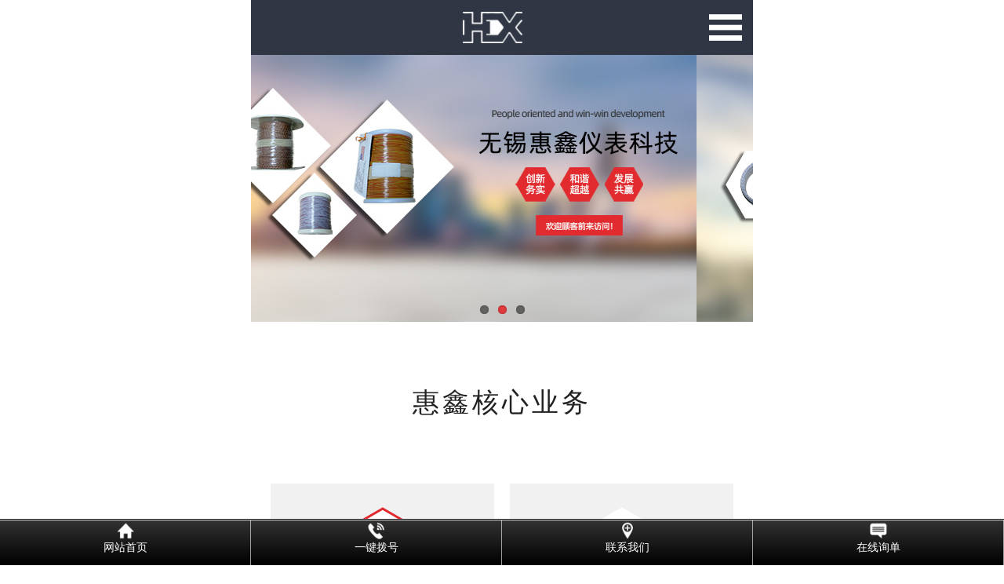

--- FILE ---
content_type: text/html
request_url: http://www.wxhxyb.com/productshow.asp?id=451
body_size: 8582
content:

<!DOCTYPE html PUBLIC "-//W3C//DTD XHTML 1.0 Transitional//EN" "http://www.w3.org/TR/xhtml1/DTD/xhtml1-transitional.dtd">
<html xmlns="http://www.w3.org/1999/xhtml">
<head>

<title>小型K型热电偶-无锡惠鑫仪表科技有限公司</title>
<meta content="无锡惠鑫仪表科技有限公司是生产、销售热工仪表的专业化企业，主要产品包括热电偶,防爆热电阻,热电阻,铂铑热电偶.防爆热电偶线" name="description">
<meta content="热电偶,热电阻,铂铑热电偶,防爆热电偶线,防爆热电阻" name="keywords">
<meta name="author" content="无锡惠鑫仪表科技有限公司">
<meta name="copyright" content="无锡惠鑫仪表科技有限公司">

<meta http-equiv="Content-Type" content="text/html; charset=gb2312">
<meta http-equiv="Content-Language" content="gb2312" />
<link rel="shortcut icon" type="image/x-icon" href="favicon.ico" media="screen" />
<link rel="stylesheet" href="Inc/css.css" type="text/css">
	
<script language="javascript"> document.oncontextmenu=function(){return false} </script> 
</head>

<body>
 
<div class="header">
<div class="container">
<div class="logo fl"><a href="http://www.wxhxyb.com/"><img src="Images/Logo.png"  alt="热电偶,热电阻,铂铑热电偶,防爆热电偶线" title="热电偶,热电阻,铂铑热电偶,防爆热电偶线"/></a></div>
<div class="phone fr"><font class="f16">全国咨询热线</font><br/><font class="f22" color="#e22b2f"><strong>0510-82359275</strong></font></div>
<div class="c"></div>
</div>
</div>



<div class="nav_bg">
<div class="nav">
    <ul class="nav_list">
      <li class="drop-menu-effect"><a href="http://www.wxhxyb.com/" class="selected2"><span>网站首页</span></a></li>
      <li class="drop-menu-effect"><a href="news.asp"><span>新闻资讯</span></a>
<!--        <ul class="submenu">
           
				  <li><a href="news.asp?classid=1" title="新闻资讯">新闻资讯</a></li>
				
        </ul>-->
      </li>
      <li class="drop-menu-effect"><a href="about.asp"><span>关于我们</span></a>
<!--        <ul class="submenu">
        
         
					  <li><a href="about.asp?id=1" title="公司简介">公司简介</a></li>
			  
          
        </ul>-->
      </li>
      <li class="drop-menu-effect"><a href="products.asp"><span>产品中心</span></a>
        <ul class="submenu">
        
				  <li><a href="products.asp?classid=53" title="">热电偶</a></li>
        
				  <li><a href="products.asp?classid=48" title="">omega测温线</a></li>
        
				  <li><a href="products.asp?classid=49" title="">omega热电偶插头</a></li>
        
				  <li><a href="products.asp?classid=50" title="">补偿导线</a></li>
        
				  <li><a href="products.asp?classid=51" title="">测温线</a></li>
        
				  <li><a href="products.asp?classid=52" title="">仿进口测温线</a></li>
        
				  <li><a href="products.asp?classid=54" title="">热电偶插头</a></li>
        
				  <li><a href="products.asp?classid=55" title="">热电阻</a></li>
        
		</ul>
      
      </li>
      <li class="drop-menu-effect"><a href="/products.asp?classid=53"><span>热电偶</span></a></li>
      <li class="drop-menu-effect"><a href="services.asp"><span>质量保证</span></a></li>
      <li class="drop-menu-effect"><a href="news1.asp"><span>国家标准</span></a>
<!--        <ul class="submenu">
           
        </ul>-->
      </li>
      <li class="drop-menu-effect"><a href="news3.asp"><span>技术数据</span></a>
<!--        <ul class="submenu">
           
				  <li><a href="news.asp?classid=1" title="新闻资讯">新闻资讯</a></li>
				
        </ul>-->
      </li>
      <li class="drop-menu-effect"><a href="contact.asp"><span>联系我们</span></a> </li>
    </ul>
  </div>
  <div class="c"></div>
</div>
<!-- 懒人导航代码begin -->

<script src="js/jquery.min.js"></script>
<script>
function dropMenu(obj){
		$(obj).each(function(){
			var theSpan = $(this);
			var theMenu = theSpan.find(".submenu");
			var tarHeight = theMenu.height();
			theMenu.css({height:0,opacity:0});
			
			var t1;
			
			function expand() {
				clearTimeout(t1);
				theSpan.find('a').addClass("selected");
				theMenu.stop().show().animate({height:tarHeight,opacity:1},200);
			}
			
			function collapse() {
				clearTimeout(t1);
				t1 = setTimeout(function(){
					theSpan.find('a').removeClass("selected");
					theMenu.stop().animate({height:0,opacity:0},200,function(){
						$(this).css({display:"none"});
					});
				}, 250);
			}
			
			theSpan.hover(expand, collapse);
			theMenu.hover(expand, collapse);
		});
	}

$(document).ready(function(){
	
	dropMenu(".drop-menu-effect");

});
</script>
<div class="banner">
	<ul></ul>
	<ol></ol>
	<i class="left"></i><i class="right"></i>
</div>

<script src="js/jquery.main.js" type="text/javascript"></script>
<script type="text/javascript">
	$(function(){ //椤甸潰鍔犺浇瀹屾瘯鎵嶆墽琛�

		//=========璁剧疆鍙傛暟==========
		//鍥剧墖缁熶竴楂樺害锛�
		var images_height = '600px';
		//鍥剧墖璺緞/閾炬帴(鏁扮粍褰㈠紡):
		var images_url = [
			'images/banner1.jpg',
			'images/banner2.jpg',
			'images/banner3.jpg'
		];
		var images_count = images_url.length;
		//console.log(images_count);

		//鍒涘缓鑺傜偣
		//鍥剧墖鍒楄〃鑺傜偣
		for(var j=0;j<images_count+1;j++){
			$('.banner ul').append('<li></li>')
		}
		//杞挱鍦嗙偣鎸夐挳鑺傜偣
		for(var j=0;j<images_count;j++){
			if(j==0){
				$('.banner ol').append('<li class="current"></li>')
			}else{
				$('.banner ol').append('<li></li>')
			}
		}

		//杞藉叆鍥剧墖
		$('.banner ul li').css('background-image','url('+images_url[0]+')');
		$.each(images_url,function(key,value){
			$('.banner ul li').eq(key).css('background-image','url('+value+')');
		});

		$('.banner').css('height',images_height);

		$('.banner ul').css('width',(images_count+1)*100+'%');

		$('.banner ol').css('width',images_count*20+'px');
		$('.banner ol').css('margin-left',-images_count*20*0.5-10+'px');

		//=========================

		var num = 0;
		//鑾峰彇绐楀彛瀹藉害
		var window_width = $(window).width();
		$(window).resize(function(){
			window_width = $(window).width();
			$('.banner ul li').css({width:window_width});
			clearInterval(timer);
			nextPlay();
			timer = setInterval(nextPlay,3500);
		});
		//console.log(window_width);
		$('.banner ul li').width(window_width);
		//杞挱鍦嗙偣
		$('.banner ol li').mouseover(function(){//鐢╤over鐨勮瘽浼氭湁涓や釜浜嬩欢(榧犳爣杩涘叆鍜岀寮€)
			$(this).addClass('current').siblings().removeClass('current');
			//绗竴寮犲浘锛� 0 * window_width
			//绗簩寮犲浘锛� 1 * window_width
			//绗笁寮犲浘锛� 2 * window_width
			//鑾峰彇褰撳墠缂栧彿
			var i = $(this).index();
			//console.log(i);
			$('.banner ul').stop().animate({left:-i*window_width},500);
			num = i;
		});
		//鑷姩鎾斁
		var timer = null;
		function prevPlay(){
			num--;
			if(num<0){
				//鎮勬倓鎶婂浘鐗囪烦鍒版渶鍚庝竴寮犲浘(澶嶅埗椤�,涓庣涓€寮犲浘鐩稿悓),鐒跺悗鍋氬嚭鍥剧墖鎾斁鍔ㄧ敾锛宭eft鍙傛暟鏄畾浣嶈€屼笉鏄Щ鍔ㄧ殑闀垮害
				$('.banner ul').css({left:-window_width*images_count}).stop().animate({left:-window_width*(images_count-1)},500);
				num=images_count-1;
			}else{
				//console.log(num);
				$('.banner ul').stop().animate({left:-num*window_width},500);
			}
			if(num==images_count-1){
				$('.banner ol li').eq(images_count-1).addClass('current').siblings().removeClass('current');
			}else{
				$('.banner ol li').eq(num).addClass('current').siblings().removeClass('current');

			}
		}
		function nextPlay(){
			num++;
			if(num>images_count){
				//鎾斁鍒版渶鍚庝竴寮�(澶嶅埗椤�)鍚�,鎮勬倓鍦版妸鍥剧墖璺冲埌绗竴寮�,鍥犱负鍜岀涓€寮犵浉鍚�,鎵€浠ラ毦浠ュ彂瑙�,
				$('.banner ul').css({left:0}).stop().animate({left:-window_width},500);
				//css({left:0})鏄洿鎺ユ倓鎮勬敼鍙樹綅缃紝animate({left:-window_width},500)鏄仛鍑虹Щ鍔ㄥ姩鐢�
				//闅忓悗瑕佹妸鎸囬拡鎸囧悜绗簩寮犲浘鐗�,琛ㄧず宸茬粡鎾斁鑷崇浜屽紶浜嗐€�
				num=1;
			}else{
				//鍦ㄦ渶鍚庨潰鍔犲叆涓€寮犲拰绗竴寮犵浉鍚岀殑鍥剧墖锛屽鏋滄挱鏀惧埌鏈€鍚庝竴寮狅紝缁х画寰€涓嬫挱锛屾倓鎮勫洖鍒扮涓€寮�(鑲夌溂鐪嬩笉瑙�)锛屼粠绗竴寮犳挱鏀惧埌绗簩寮�
				//console.log(num);
				$('.banner ul').stop().animate({left:-num*window_width},500);
			}
			if(num==images_count){
				$('.banner ol li').eq(0).addClass('current').siblings().removeClass('current');
			}else{
				$('.banner ol li').eq(num).addClass('current').siblings().removeClass('current');

			}
		}
		timer = setInterval(nextPlay,3500);
		//榧犳爣缁忚繃banner锛屽仠姝㈠畾鏃跺櫒,绂诲紑鍒欑户缁挱鏀�
		$('.banner').mouseenter(function(){
			clearInterval(timer);
			//宸﹀彸绠ご鏄剧ず(娣″叆)
			$('.banner i').fadeIn();
		}).mouseleave(function(){
			timer = setInterval(nextPlay,3500);
			//宸﹀彸绠ご闅愯棌(娣″嚭)
			$('.banner i').fadeOut();
		});
		//鎾斁涓嬩竴寮�
		$('.banner .right').click(function(){
			nextPlay();
		});
		//杩斿洖涓婁竴寮�
		$('.banner .left').click(function(){
			prevPlay();
		});
	});
</script>
<div class="c"></div>
<div class="content">
  <div class="container"> 
    <!--左侧栏目-->
    <div class="nlist1 fl" id="nlist">
      <h4 class="nt"><a href="products.asp">产品展厅</a></h4>
	
		
<link rel="stylesheet"  href="Inc/index.css">

<dl class="list_dl" style="margin-top: 20px;margin-bottom: 20px;">
	
	<dt class="list_dt" style="margin-bottom: 1px;">
		<span class="_after"></span>
		<p style="padding-left: 18px;">热电偶</p>
		<i class="list_dt_icon"></i>
	</dt>
	<dd class="list_dd">
		<ul>
			
			<li class="list_li"><a href="products.asp?classid=53&sclassid=81" title="表面热电偶">&nbsp;&nbsp;表面热电偶</a></li>
				
			<li class="list_li"><a href="products.asp?classid=53&sclassid=82" title="铂铑热电偶">&nbsp;&nbsp;铂铑热电偶</a></li>
				
			<li class="list_li"><a href="products.asp?classid=53&sclassid=83" title="防爆热电偶">&nbsp;&nbsp;防爆热电偶</a></li>
				
			<li class="list_li"><a href="products.asp?classid=53&sclassid=84" title="仿进口热电偶">&nbsp;&nbsp;仿进口热电偶</a></li>
				
			<li class="list_li"><a href="products.asp?classid=53&sclassid=85" title="铠装热电偶">&nbsp;&nbsp;铠装热电偶</a></li>
				
			<li class="list_li"><a href="products.asp?classid=53&sclassid=86" title="小型热电偶">&nbsp;&nbsp;小型热电偶</a></li>
				
			<li class="list_li"><a href="products.asp?classid=53&sclassid=87" title="装配式热电偶">&nbsp;&nbsp;装配式热电偶</a></li>
				
		</ul>
	</dd>
                
				
	<dt class="list_dt" style="margin-bottom: 1px;">
		<span class="_after"></span>
		<p style="padding-left: 18px;">omega测温线</p>
		<i class="list_dt_icon"></i>
	</dt>
	<dd class="list_dd">
		<ul>
			
			<li class="list_li"><a href="products.asp?classid=48&sclassid=112" title="omega测温线">&nbsp;&nbsp;omega测温线</a></li>
				
		</ul>
	</dd>
                
				
	<dt class="list_dt" style="margin-bottom: 1px;">
		<span class="_after"></span>
		<p style="padding-left: 18px;">omega热电偶插头</p>
		<i class="list_dt_icon"></i>
	</dt>
	<dd class="list_dd">
		<ul>
			
			<li class="list_li"><a href="products.asp?classid=49&sclassid=111" title="omega热电偶插头">&nbsp;&nbsp;omega热电偶插头</a></li>
				
			<li class="list_li"><a href="products.asp?classid=49&sclassid=113" title="仿omega 插头">&nbsp;&nbsp;仿omega 插头</a></li>
				
		</ul>
	</dd>
                
				
	<dt class="list_dt" style="margin-bottom: 1px;">
		<span class="_after"></span>
		<p style="padding-left: 18px;">补偿导线</p>
		<i class="list_dt_icon"></i>
	</dt>
	<dd class="list_dd">
		<ul>
			
			<li class="list_li"><a href="products.asp?classid=50&sclassid=102" title="pvc补偿导线">&nbsp;&nbsp;pvc补偿导线</a></li>
				
			<li class="list_li"><a href="products.asp?classid=50&sclassid=103" title="防美国四氟补偿导线">&nbsp;&nbsp;防美国四氟补偿导线</a></li>
				
			<li class="list_li"><a href="products.asp?classid=50&sclassid=104" title="防日补偿导线">&nbsp;&nbsp;防日补偿导线</a></li>
				
			<li class="list_li"><a href="products.asp?classid=50&sclassid=105" title="高温补偿导线">&nbsp;&nbsp;高温补偿导线</a></li>
				
			<li class="list_li"><a href="products.asp?classid=50&sclassid=106" title="硅橡胶补偿导线">&nbsp;&nbsp;硅橡胶补偿导线</a></li>
				
			<li class="list_li"><a href="products.asp?classid=50&sclassid=107" title="热电偶用补偿导线">&nbsp;&nbsp;热电偶用补偿导线</a></li>
				
			<li class="list_li"><a href="products.asp?classid=50&sclassid=108" title="热电阻用补偿导线">&nbsp;&nbsp;热电阻用补偿导线</a></li>
				
			<li class="list_li"><a href="products.asp?classid=50&sclassid=109" title="四氟多股补偿导线">&nbsp;&nbsp;四氟多股补偿导线</a></li>
				
			<li class="list_li"><a href="products.asp?classid=50&sclassid=110" title="微型高温补偿导线">&nbsp;&nbsp;微型高温补偿导线</a></li>
				
		</ul>
	</dd>
                
				
	<dt class="list_dt" style="margin-bottom: 1px;">
		<span class="_after"></span>
		<p style="padding-left: 18px;">测温线</p>
		<i class="list_dt_icon"></i>
	</dt>
	<dd class="list_dd">
		<ul>
			
			<li class="list_li"><a href="products.asp?classid=51&sclassid=93" title="E型热电偶测温线">&nbsp;&nbsp;E型热电偶测温线</a></li>
				
			<li class="list_li"><a href="products.asp?classid=51&sclassid=94" title="J型测温线电偶">&nbsp;&nbsp;J型测温线电偶</a></li>
				
			<li class="list_li"><a href="products.asp?classid=51&sclassid=95" title="K型热电偶测温线">&nbsp;&nbsp;K型热电偶测温线</a></li>
				
			<li class="list_li"><a href="products.asp?classid=51&sclassid=96" title="N型热电偶测温线">&nbsp;&nbsp;N型热电偶测温线</a></li>
				
			<li class="list_li"><a href="products.asp?classid=51&sclassid=97" title="T型热电测温线偶">&nbsp;&nbsp;T型热电测温线偶</a></li>
				
			<li class="list_li"><a href="products.asp?classid=51&sclassid=98" title="玻纤测温线">&nbsp;&nbsp;玻纤测温线</a></li>
				
			<li class="list_li"><a href="products.asp?classid=51&sclassid=99" title="不锈钢屏蔽测温线">&nbsp;&nbsp;不锈钢屏蔽测温线</a></li>
				
			<li class="list_li"><a href="products.asp?classid=51&sclassid=100" title="耐1200度测温线">&nbsp;&nbsp;耐1200度测温线</a></li>
				
			<li class="list_li"><a href="products.asp?classid=51&sclassid=101" title="微型热电偶测温线">&nbsp;&nbsp;微型热电偶测温线</a></li>
				
		</ul>
	</dd>
                
				
	<dt class="list_dt" style="margin-bottom: 1px;">
		<span class="_after"></span>
		<p style="padding-left: 18px;">仿进口测温线</p>
		<i class="list_dt_icon"></i>
	</dt>
	<dd class="list_dd">
		<ul>
			
			<li class="list_li"><a href="products.asp?classid=52&sclassid=88" title="防omega测温线">&nbsp;&nbsp;防omega测温线</a></li>
				
			<li class="list_li"><a href="products.asp?classid=52&sclassid=89" title="防德国测温线">&nbsp;&nbsp;防德国测温线</a></li>
				
			<li class="list_li"><a href="products.asp?classid=52&sclassid=90" title="防美国测温线">&nbsp;&nbsp;防美国测温线</a></li>
				
			<li class="list_li"><a href="products.asp?classid=52&sclassid=91" title="防日本测温线">&nbsp;&nbsp;防日本测温线</a></li>
				
			<li class="list_li"><a href="products.asp?classid=52&sclassid=92" title="防台湾测温线">&nbsp;&nbsp;防台湾测温线</a></li>
				
		</ul>
	</dd>
                
				
	<dt class="list_dt" style="margin-bottom: 1px;">
		<span class="_after"></span>
		<p style="padding-left: 18px;">热电偶插头</p>
		<i class="list_dt_icon"></i>
	</dt>
	<dd class="list_dd">
		<ul>
			
			<li class="list_li"><a href="products.asp?classid=54&sclassid=80" title="热电偶插头">&nbsp;&nbsp;热电偶插头</a></li>
				
		</ul>
	</dd>
                
				
	<dt class="list_dt" style="margin-bottom: 1px;">
		<span class="_after"></span>
		<p style="padding-left: 18px;">热电阻</p>
		<i class="list_dt_icon"></i>
	</dt>
	<dd class="list_dd">
		<ul>
			
			<li class="list_li"><a href="products.asp?classid=55&sclassid=72" title="表面热电阻">&nbsp;&nbsp;表面热电阻</a></li>
				
			<li class="list_li"><a href="products.asp?classid=55&sclassid=73" title="防爆热电阻">&nbsp;&nbsp;防爆热电阻</a></li>
				
			<li class="list_li"><a href="products.asp?classid=55&sclassid=74" title="防腐热电阻">&nbsp;&nbsp;防腐热电阻</a></li>
				
			<li class="list_li"><a href="products.asp?classid=55&sclassid=75" title="仿进口热电阻">&nbsp;&nbsp;仿进口热电阻</a></li>
				
			<li class="list_li"><a href="products.asp?classid=55&sclassid=76" title="铠装热电阻">&nbsp;&nbsp;铠装热电阻</a></li>
				
			<li class="list_li"><a href="products.asp?classid=55&sclassid=77" title="温度变送器">&nbsp;&nbsp;温度变送器</a></li>
				
			<li class="list_li"><a href="products.asp?classid=55&sclassid=78" title="小型热电阻">&nbsp;&nbsp;小型热电阻</a></li>
				
			<li class="list_li"><a href="products.asp?classid=55&sclassid=79" title="装配式热电阻">&nbsp;&nbsp;装配式热电阻</a></li>
				
		</ul>
	</dd>
                
				
</dl>
	
<!--为了浏览器兼容性jqeury版本推荐使用1.12.0，其他版本会出现不支持某些浏览器-->
<script type="text/javascript" src="js/jquery.min.js"></script>
<script type="text/javascript">
$(".list_dt").on("click",function () {
	$('.list_dd').stop();
	$(this).siblings("dt").removeAttr("id");
	if($(this).attr("id")=="open"){
		$(this).removeAttr("id").siblings("dd").slideUp();
	}else{
		$(this).attr("id","open").next().slideDown().siblings("dd").slideUp();
	}
});
</script>

						
						
      <div class="tj">
        <div class="title">
          <h3>产品推荐</h3>
          <span>Recommended Product</span></div>
      </div>
      <div class="tj_pro">
       
        <p><img src="UploadFiles/20181027131519506.png" alt="电站用防爆热电阻" title="电站用防爆热电阻"   /></p>
        <p><a  href="productshow.asp?id=415">电站用防爆热电阻</a></p>
        
        <p><img src="UploadFiles/2018102984823731.png" alt="WRNM-104型防爆热电偶线" title="WRNM-104型防爆热电偶线"   /></p>
        <p><a  href="productshow.asp?id=481">WRNM-104型防爆热电偶线</a></p>
        
        
        
      </div>
      <dl class="dphone">
        <dt></dt>
        <dd><span>全国咨询热线</span>
          <p>0510-82359275</p>
        </dd>
      </dl>
    </div>
    
    <!--右侧栏目-->
    <div class="cpright fr">
      <div class="rtop">
      
        <h5><a>小型K型热电偶</a></h5>
        <span class="fr"><em>您的位置：</em><a href="/">网站首页</a> > <a href="products.asp">产品中心</a> > <a>小型K型热电偶</a></span> </div>
      <div class="c"></div>
      <div class="story">
        <div class="agent_con">
          <div class="age_pro_show">
            
            <h1 style="font-size: 30px;">小型K型热电偶</h1>
            <div class="pro_lb"> <span>点击次数：1880次</span> <span>发布时间：2018-10-29</span> </div>
            <div class="line"></div>
            
            <script> 
    
    function AutoResizeImage(maxWidth,maxHeight){ 
    var objImg = document.getElementById("CasePicShow"); 
    var img = new Image(); 
    img.src = objImg.src; 
    var hRatio; 
    var wRatio; 
    var Ratio = 1; 
    var w = img.width; 
    var h = img.height; 
    wRatio = maxWidth / w; 
    hRatio = maxHeight / h; 
    if (maxWidth ==0 && maxHeight==0){ 
    Ratio = 1; 
    }else if (maxWidth==0){// 
    if (hRatio<1) Ratio = hRatio; 
    }else if (maxHeight==0){ 
    if (wRatio<1) Ratio = wRatio; 
    }else if (wRatio<1 || hRatio<1){ 
    Ratio = (wRatio<=hRatio?wRatio:hRatio); 
    } 
    if (Ratio<1){ 
    w = w * Ratio; 
    h = h * Ratio; 
    } 
    objImg.height = h; 
    objImg.width = w; 
    } 
    </script>
            <div class="pro_Inf"><img src="UploadFiles/2018102983829759.png" Id="CasePicShow" onload="AutoResizeImage(790,0)" style="border:1px #EDEDED solid; padding:1px;" alt="" title="热电偶" /></div>
            
            <div class="pro_mInf"><br /></div>
            <div class="pro_show_page">上一产品：<a href=productshow.asp?id=450 title=装配式热电偶>装配式热电偶</a><br/>下一产品：<a href=productshow.asp?id=452 title=小型可调热电偶>小型可调热电偶</a></div>
            <div class="pro_show_page"></div>
				
				
				
			<div class="tj_cp">
				<h3>推荐产品</h3>
				<ul>
        
					<li><a href="productshow.asp?id=415" >
						<img src="UploadFiles/20181027131519506.png" alt="电站用防爆热电阻"  title="电站用防爆热电阻" />
						<p>电站用防爆热电阻</p></a>
					</li>
        
					<li><a href="productshow.asp?id=481" >
						<img src="UploadFiles/2018102984823731.png" alt="WRNM-104型防爆热电偶线"  title="WRNM-104型防爆热电偶线" />
						<p>WRNM-104型防爆热电偶线</p></a>
					</li>
        
					<li><a href="productshow.asp?id=480" >
						<img src="UploadFiles/201810298489546.png" alt="WRNM-201防爆热电阻"  title="WRNM-201防爆热电阻" />
						<p>WRNM-201防爆热电阻</p></a>
					</li>
        
					<li><a href="productshow.asp?id=479" >
						<img src="UploadFiles/2018102984757884.png" alt="WRNM-202防爆热电阻"  title="WRNM-202防爆热电阻" />
						<p>WRNM-202防爆热电阻</p></a>
					</li>
        
				</ul>	
			</div><div class="tj_n">
				<h3>相关新闻</h3>
				  
				  <ul>
		
				  	<li>
					  	<a href="shownews.asp?id=387" title="热电偶和热电阻的核心差异对比"><h4>热电偶和热电阻的核心差异对比</h4><span>2025-12-8</span></a>
					  </li>
		
				  	<li>
					  	<a href="shownews.asp?id=386" title="热电偶是基于 “塞贝克效应”的有源温度传感器"><h4>热电偶是基于 “塞贝克效应”的有源温度传...</h4><span>2025-11-26</span></a>
					  </li>
		
				  	<li>
					  	<a href="shownews.asp?id=385" title="防爆热电偶的处理详解"><h4>防爆热电偶的处理详解</h4><span>2025-11-17</span></a>
					  </li>
		
				  	<li>
					  	<a href="shownews.asp?id=384" title="热电偶故障检查全流程解析"><h4>热电偶故障检查全流程解析</h4><span>2025-11-17</span></a>
					  </li>
		
				  </ul>
			  </div>
				
				
				
          </div>
        </div>
      </div>
      <div class="rightbot"></div>
    </div>
    <div class="c"></div>
  </div>
</div>
<!--网站底部-->
<div class="footer">
  <div class="container">
    <div class="foot">
      <div class="foot_lx fl">
        <div class="foot_tit f24"></div>
        <div class="f14" style="font-size: 26px;">如果您有任何疑问，欢迎致电：</div>
        <div class="foot_line"></div>
        <div class="foot_tel f28">0510-82359275<br>13063610003</div>
        <div class="f24 l44">联系在线客服</div>
        <div class="f14">现在就向客服咨询您要了解的问题</div>
        <div class="foot_line"></div>
        <div class="foot_zx"><a href="contact.asp" rel="nofollow">点我咨询</a></div>
      </div>
      
      <div class="f_menu"> 
			<h3>网站导航</h3> 
			<ul> 
				<li><a href="http://www.wxhxyb.com/" rel="nofollow">网站首页</a></li> 
				<li><a href="news.asp" rel="nofollow">新闻资讯</a></li> 
				<li><a href="about.asp" rel="nofollow">关于我们</a></li> 
				<li><a href="products.asp" rel="nofollow">产品中心</a></li> 
				<li><a href="contact.asp" rel="nofollow">联系我们</a></li> 
    
			</ul> 
		</div>
        
      <div class="foot_ewm fr"><img src="Images/ewm.png" width="150" /><br/>移动端网站</div>
      <div class="c"></div>
    </div>
  </div>
</div>
<div class="bottom">
  <div>&nbsp;Copyright @ 2018 无锡惠鑫仪表科技有限公司 All Rights Reservrd 版权所有 &nbsp;<a href="https://beian.miit.gov.cn/" rel="nofollow" target="_blank">苏ICP备18061874号</a></div>
网站部分图片来自互联网，如有侵权，请及时通知，我们会及时更换! &nbsp;&nbsp; <a href="sitemap.asp">网站地图</a>&nbsp; <a href="http://www.wxhxyb.com/sitemap.xml">XML</a>&nbsp;&nbsp;
<div style="width:300px;margin:0 auto; padding:20px 0;"><a target="_blank" rel="noreferrer" href="http://www.beian.gov.cn/portal/registerSystemInfo?recordcode=32021402003333" style="display:flex;text-decoration:none;height:20px;line-height:20px;"><img src="/images/beian.png" style="float:left;" width="20px;" height="20px;" alt="" />
<p style="float:left;height:20px;line-height:20px;width:220px; margin: 0px 0px 0px 5px; color:#939393;">苏公网安备32021402003333号</p>
</a></div>
</div>
<script type="text/javascript"> 
<!--
        //平台、设备和操作系统
        var system = {
            win: false,
            mac: false,
            xll: false,
            ipad:false
        };
        //检测平台
        var p = navigator.platform;
        system.win = p.indexOf("Win") == 0;
        system.mac = p.indexOf("Mac") == 0;
        system.x11 = (p == "X11") || (p.indexOf("Linux") == 0);
        system.ipad = (navigator.userAgent.match(/iPad/i) != null)?true:false;
        //跳转语句，如果是手机访问就自动跳转到wap.baidu.com页面
        if (system.win || system.mac || system.xll) {
 
        } else {
 
            window.location.href = "wap/";
        }
-->
</script>
<script>
(function(){
    var bp = document.createElement('script');
    var curProtocol = window.location.protocol.split(':')[0];
    if (curProtocol === 'https') {
        bp.src = 'https://zz.bdstatic.com/linksubmit/push.js';
    }
    else {
        bp.src = 'http://push.zhanzhang.baidu.com/push.js';
    }
    var s = document.getElementsByTagName("script")[0];
    s.parentNode.insertBefore(bp, s);
})();
</script>

</body>
</html>

--- FILE ---
content_type: text/html
request_url: http://www.wxhxyb.com/wap/
body_size: 4511
content:

<!DOCTYPE html PUBLIC "-//W3C//DTD XHTML 1.0 Transitional//EN" "http://www.w3.org/TR/xhtml1/DTD/xhtml1-transitional.dtd">
<html xmlns="http://www.w3.org/1999/xhtml">
<head>

<title>热电偶_铂铑热电偶_防爆热电偶线_厂家-无锡惠鑫仪表科技有限公司</title>
<meta content="无锡惠鑫仪表科技有限公司是生产、销售热工仪表的专业化企业，主要产品包括热电偶,防爆热电阻,热电阻,铂铑热电偶.防爆热电偶线" name="description">
<meta content="热电偶,热电阻,铂铑热电偶,防爆热电偶线,防爆热电阻" name="keywords">
<meta name="author" content="无锡惠鑫仪表科技有限公司">
<meta name="copyright" content="无锡惠鑫仪表科技有限公司">

<style type="text/css">
@viewport {
 zoom: 1.0;
 width: 640px;
}
@-ms-viewport {
 width: 640px;
 zoom: 1.0;
}
</style>
<meta name="viewport" id="WebViewport" content="width=640px,initial-scale=1,target-densitydpi=device-dpi,minimum-scale=0.5,maximum-scale=1,user-scalable=1" />
<meta name="apple-mobile-web-app-capable" content="yes">
<meta name="apple-mobile-web-app-status-bar-style" content="black">
<meta name="format-detection" content="telephone=no">
<script language="javascript">  
if(screen.width<640)  
{  
    document.getElementById('WebViewport').setAttribute('content', 'width=640px,initial-scale=' + screen.width / 640 + ',target-densitydpi=device-dpi,minimum-scale=0.5,maximum-scale=1,user-scalable=1');  
}  
</script>
<meta http-equiv="content-type" content="text/html; charset=gb2312">
<meta http-equiv="content-language" content="gb2312" />
<link rel="stylesheet" href="inc/wapcss.css" type="text/css">
<script type="text/javascript" src="inc/bodyjs.js"></script>
</head>
<body>
<!--网站顶部-->
<link href="Inc/component.css" rel="stylesheet" type="text/css" />
<script type="text/javascript" src="js/jquery.js"></script>
<script type="text/javascript" src="js/modernizr.custom.js"></script>
<script type="text/javascript" src="js/jquery.dlmenu.js"></script>

<header class="header"> <a href="/wap/" class="logo"><img style="width: 76px;height: 40px;" src="images/logo.png" alt="无锡惠鑫仪表科技有限公司"></a>
  <div id="dl-menu" class="dl-menuwrapper">
    <button id="dl-menu-button">Open Menu</button>
    <ul class="dl-menu">
      <li><a href="/wap/">首页</a></li>
      <li><a href="news.asp">新闻资讯</a></li>
      <li><a href="about.asp">关于我们</a></li>
      <li><a href="products.asp">产品中心</a></li>
      <li><a href="services.asp">质量保证</a></li>
      <li><a href="news1.asp">国家标准</a></li>	
      <li><a href="news3.asp">技术数据</a></li>
      <li><a href="feedback.asp">在线咨询</a></li>
      <li><a href="contact.asp">联系我们</a></li>
    </ul>
  </div>
</header>
<script type="text/javascript">
$(function(){
	$( '#dl-menu' ).dlmenu();
});
</script>


<div id="banner">
<script type="text/javascript" src="js/jquery.flexslider-min.js"></script>
<script type="text/javascript">
$(document).ready(function() {
		$('.flexslider').flexslider({
				controlNav: true, 
				directionNav: false,
				animation: "slide",
				//manualControls: ".myflexslider .slidenav"
			});
  });
</script>
<div class="flexslider" >
    <ul class="slides">
	  
        <li><img src="../wap/images/banner1.jpg" /></li>
	  
        <li><img src="../wap/images/banner2.jpg" /></li>
	  
        <li><img src="../wap/images/banner3.jpg" /></li>
	  	
    </ul>
</div>
</div><!--幻灯片 结束--> 
<!--业务-->
<div class="bus">
	<h3>惠鑫核心业务</h3>
	
	<ul>
		<li>
			<div class="img"></div>
			<h4>测温线</h4>
			<p>用于测量粮库粮食温度，稻草的温度等</p>
			<a href="products.asp?classid=51"><div class="more">点击进入</div></a>
		</li>
		<li>
			<div class="img"></div>
			<h4>热电偶</h4>
			<p>把温度信号转换成热电动势信号</p>
			<a href="products.asp?classid=53"><div class="more">点击进入</div></a>
		</li>
		<li>
			<div class="img"></div>
			<h4>热电阻</h4>
			<p>主要特点是测量精度高，性能稳定</p>
			<a href="products.asp?classid=55"><div class="more">点击进入</div></a>
		</li>
		<li>
			<div class="img"></div>
			<h4>补偿导线</h4>
			<p>连接热电偶与测量装置</p>
			<a href="products.asp?classid=50"><div class="more">点击进入</div></a>
		</li>
		<li>
			<div class="img"></div>
			<h4>铂铑热电偶</h4>
			<p>一种传统的测温元件</p>
			<a href="products.asp"><div class="more">点击进入</div></a>
		</li>
		<li>
			<div class="img"></div>
			<h4>热电偶插头</h4>
			<p>把温度信号转换成热电动势信号</p>
			<a href="products.asp?classid=49"><div class="more">点击进入</div></a>
		</li>
	</ul>
</div>
	
<!--关于我们-->
<div class="Index_ab">
  <div class="about">
    <p><img src="images/ab_bg.jpg" width="100%" /></p>
    <div class="ab_Inf">
      <h3>关于我们</h3>
      <i></i>
      <p>无锡惠鑫仪表科技有限公司是生产、销售热工仪表的专业化企业，主要产品包括：WZ系列工业用Pt100型热电阻,BA1型热电阻,Pt1000型热电阻,Pt500型热电阻,、WZ□K系列铠装热电阻、防爆热电偶、&#160;K型补偿导线,E型补偿导线,J型补偿导线,T型补偿导线,S型补偿导线,高温型补偿导线以及温度变送器。产品广泛应用于火电、石油、化工...</p>
      <div class="more"><a href="about.asp">了解详情</a> <a href="contact.asp">联系我们</a></div>
    </div>
  </div>
</div>
	
<!--产品-->
<div class="pro">
	<h5 style="font-size: 20px;color: #999;font-weight: normal;text-align: center;margin-bottom: 10px;">每一步都严格把控，全程质量无忧</h5>
	<h3 style="font-size: 34px;color: #222px;font-weight: normal;text-align: center;letter-spacing: 4px;">惠鑫仪表科技产品中心</h3>
	<h4 style="font-size: 26px;color: #ccc;font-weight: normal;text-align: center;margin: 12px auto;">ONE STOP SERVICE</h4>
	<div style="width: 50px;height: 2px;margin: 0 auto;background-color: #e22b2f;"></div>

	<ul>
        
		<li><a href="productshow.asp?id=415">
			<img src="../UploadFiles/20181027131519506.png" alt="电站用防爆热电阻"  />
			<div class="txt">电站用防爆热电阻</div></a>
		</li>
        
		<li><a href="productshow.asp?id=481">
			<img src="../UploadFiles/2018102984823731.png" alt="WRNM-104型防爆热电偶线"  />
			<div class="txt">WRNM-104型防爆热电偶线</div></a>
		</li>
        
		<li><a href="productshow.asp?id=480">
			<img src="../UploadFiles/201810298489546.png" alt="WRNM-201防爆热电阻"  />
			<div class="txt">WRNM-201防爆热电阻</div></a>
		</li>
        
		<li><a href="productshow.asp?id=479">
			<img src="../UploadFiles/2018102984757884.png" alt="WRNM-202防爆热电阻"  />
			<div class="txt">WRNM-202防爆热电阻</div></a>
		</li>
        
		<li><a href="productshow.asp?id=478">
			<img src="../UploadFiles/2018102984743887.png" alt="笔杆式防爆热电偶线"  />
			<div class="txt">笔杆式防爆热电偶线</div></a>
		</li>
        
		<li><a href="productshow.asp?id=477">
			<img src="../UploadFiles/2018102984725737.png" alt="直角型防爆热电偶"  />
			<div class="txt">直角型防爆热电偶</div></a>
		</li>
        
	</ul>
</div>
		
<!--<img style="width: 100%;margin: 0 auto;" src="images/adv1.jpg" alt="">
<img style="width: 100%;margin: 0 auto;" src="images/adv2.jpg" alt="">
<img style="width: 100%;margin: 0 auto;" src="images/adv3.jpg" alt="">
<img style="width: 100%;margin: 0 auto;" src="images/adv4.jpg" alt="">
<img style="width: 100%;margin: 0 auto;" src="images/adv5.jpg" alt="">-->
		
<div class="new">
	<h3 style="font-size: 34px;color: #222px;font-weight: normal;text-align: center;letter-spacing: 4px;">新闻中心</h3>
	<h4 style="font-size: 26px;color: #ccc;font-weight: normal;text-align: center;margin: 12px auto;">NEWS</h4>
	<div style="width: 50px;height: 2px;margin: 0 auto;background-color: #e22b2f;"></div>
	
	<ul>
		
		<li>
			<div class="t1">
				<div class="day">8</div>
				<div class="mouth">2025-12</div>
			</div>
			
			<div class="cont">
				<h3>
					<a href="shownews.asp?id=387">热电偶和热电阻的核心差异对比</a>
					<a class="more" href="shownews.asp?id=387">+</a>
				</h3>
				<p>&nbsp; &nbsp; &nbsp; 工业用热电偶和热电阻多为装配式结构，但各组件的功能和设计侧重点不同：
<div>热电...</p>
			</div>
		</li>
		
		<li>
			<div class="t1">
				<div class="day">26</div>
				<div class="mouth">2025-11</div>
			</div>
			
			<div class="cont">
				<h3>
					<a href="shownews.asp?id=386">热电偶是基于 “塞贝克效应”的有源温度传...</a>
					<a class="more" href="shownews.asp?id=386">+</a>
				</h3>
				<p>&nbsp; &nbsp; &nbsp; 热电偶是基于 &ldquo;塞贝克效应&rdquo;（两种不同材质导体组成闭合回路，两端温度不...</p>
			</div>
		</li>
		
		<li>
			<div class="t1">
				<div class="day">17</div>
				<div class="mouth">2025-11</div>
			</div>
			
			<div class="cont">
				<h3>
					<a href="shownews.asp?id=385">防爆热电偶的处理详解</a>
					<a class="more" href="shownews.asp?id=385">+</a>
				</h3>
				<p>&nbsp; &nbsp; &nbsp; &nbsp; 防爆热电偶作为石油化工、燃气发电等易燃易爆场景的核心测温元件，其安全处理...</p>
			</div>
		</li>
		
	</ul>
</div>
<table width="640" border="0" align="center" cellpadding="0" cellspacing="0">
  <tr>
    <td height="20" align="center" valign="middle"></td>
  </tr>
</table>
<table width="640" border="0" align="center" cellpadding="0" cellspacing="0">
	<tr>
    <td height="40" align="center" valign="middle" bgcolor="#333"><a href="javascript:scroll(0,0)" style="font-size:16px; color:#FFF;">返回顶部</a></td>
  </tr>
  <tr>
    <td align="center" valign="middle" class="F-F" height="120">
    <div>&nbsp;Copyright @ 2018 无锡惠鑫仪表科技有限公司 All Rights Reservrd 版权所有 &nbsp;<a href="https://beian.miit.gov.cn/" rel="nofollow" target="_blank">苏ICP备18061874号</a></div>
网站部分图片来自互联网，如有侵权，请及时通知，我们会及时更换! &nbsp;&nbsp; <a href="sitemap.asp">网站地图</a>&nbsp; <a href="http://www.wxhxyb.com/sitemap.xml">XML</a>&nbsp;&nbsp;
<div style="width:300px;margin:0 auto; padding:20px 0;"><a target="_blank" rel="noreferrer" href="http://www.beian.gov.cn/portal/registerSystemInfo?recordcode=32021402003333" style="display:flex;text-decoration:none;height:20px;line-height:20px;"><img src="/images/beian.png" style="float:left;" width="20px;" height="20px;" alt="" />
<p style="float:left;height:20px;line-height:20px;width:220px; margin: 0px 0px 0px 5px; color:#939393;">苏公网安备32021402003333号</p>
</a></div>
    </td>
  </tr>
</table>
<div id="tool">
    <ul class="toollist">
        <li><a  href="/wap/" ><img src="images/home.png"><p>网站首页</p></a></li>
        <li><a  href="tel:0510-82359275"><img src="images/tel.png"><p>一键拨号</p></a></li>
        <li><a  href="contact.asp"><img src="images/map.png"><p>联系我们</p></a></li>
        <li><a  href="feedback.asp"><img src="images/guestbook.png"><p>在线询单</p></a></li>
    </ul>
</div>
<!--底部栏目占位-->
<div class="clear_menu"><img src="images/footer.gif" width="100%"></div>
<!--底部栏目占位-->
</body>
</html>

--- FILE ---
content_type: text/css
request_url: http://www.wxhxyb.com/Inc/css.css
body_size: 6668
content:
/* CSS Document */
*{ margin:0; padding:0;}
* + html {
  z-index: 6666;
}
* + html .search {
  z-index: 5555;
}
body{ font-family:"Microsoft YaHei UI"; color:#2E2E2E; font-size:14px; }
ul,li{ list-style:none;}
img{ border:none;}
a{ color:#2E2E2E; text-decoration:none;}
a:hover{ text-decoration:none; color:#2E2E2E;}
.fr{ float:right}
.fl{ float:left}
.c{ clear:both;}

.f36{font-size:36px; }
.f24{font-size:24px; }
.f11{font-size:11px;}
.f13{font-size:13px;}
.f14{font-size:14px;}
.f15{font-size:15px;}
.f16{font-size:16px;}
.f17{font-size:17px;}
.f18{font-size:18px;}
.f22{font-size:22px; }
.f20{font-size:20px;}
.f24{font-size:24px;}
.f26{font-size:26px;}
.f28{font-size:28px;}
.f30{font-size:30px; }
.f32{font-size:32px; }

.pl10{ padding-left:10px;}
.pl15{ padding-left:15px;}
.pl20{ padding-left:20px;}

.l20{ line-height:20px;}
.l22{ line-height:22px;}
.l24{ line-height:24px;}
.l26{ line-height:26px;}
.l28{ line-height:28px;}
.l30{ line-height:30px;}
.l34{ line-height:34px;}
.l44{ line-height:44px;}
.l54{ line-height:54px;}
.l60{ line-height:60px;}

.container{ width:1200px; margin:0 auto;}
.container1{ width:1200px; margin:0 auto;}

/*澶撮儴*/
.header{ width:100%;  }
.logo{padding:20px 0;} 
.l_ms{margin-left:20px; padding-left:20px; border-left:1px solid #4B2D16;margin-top:30px;}
.phone{ background:url(../Images/icon7.png) no-repeat 0 7px; padding-left:56px;margin-top:19px; padding-top:10px;}
 
/*瀵艰埅鏍�*/
.nav_bg{ width:100%; background-color: #333;}
.nav{ width:1200px; height:58px; margin:0 auto; z-index:9999;}
.nav .nav_list{ }
.nav li{float:left;height:58px; width:133.3px; line-height:58px;position:relative;}
.nav li.last{background:none;}
.nav li a{float:left;display:block; width:133.3px; height:58px; text-align:center; line-height:58px; /*background:url(../Images/nav_line_bg.jpg) no-repeat left center;*/}
.nav li a:hover{background:#e22b2f; text-decoration:none;}
.nav li a span{float:left;display:block; width:133.3px; height:58px; line-height:58px;cursor:pointer; font-family:"Microsoft YaHei";text-align:center;color:#fff; font-size:16px;}
.nav li a.selected{ background:#e22b2f; color:#fff;}
.nav li a.selected2{ background:#e22b2f; color:#fff;}
.nav li.selected .submenu{display:block;}
.nav li .submenu{display:none;position:absolute;top:58px;left:0px; background:#e22b2f;}
.nav li .submenu{width:133.3px;}
.nav li .submenu{ z-index:9999;}
.nav li .submenu li{float:left;padding:0;background:none;height:45px; line-height:45px;}
.nav li .submenu li a{float:none; font-size:14px;text-align:center; font-family:"Microsoft YaHei";height:45px;line-height:45px;background:none; color:#fff;  width:133.3px;}
.nav li .submenu li a:hover{background:#ca0a0f no-repeat center center;font-weight:normal; color:#fff; text-decoration:none;}

/*banner*/
.banner{width: 100%; position: relative;overflow: hidden; }
.banner ul{	position: absolute;	}
.banner ul li{ width: 100%;	height: 600px;float: left;background:  no-repeat center center;	}
.banner ol{ height: 20px; background: rgba(0,0,0,0.5);	position: absolute;	left:50%;bottom: 30px;	padding: 0 10px;border-radius: 10px;}
.banner ol li{width: 10px;height: 10px;	float: left;margin: 5px 5px;background: rgba(255,255,255,0.5);	border-radius: 50%;	cursor: pointer;}
.banner ol .current{background: #e22b2f;}
.banner i{width: 58px;height: 120px;position: absolute;	top: 50%;margin-top: -60px;	cursor: pointer;border-radius: 5px;	display: none;}
.banner .left{left: 60px;background:url(../Images/left_right.png) no-repeat 0 0px;	}
.banner .right{	right: 60px;background:url(../Images/left_right.png) no-repeat 0px -120px;	}
.banner .left:hover , .banner .right:hover{	background-color: rgba(0, 0, 0, 0.31);}

/*鏍囬*/
.Index_tit{ text-align:center;}
.tit_en{ color:#111111;}

/*缃戠珯搴曢儴*/
.foot .f_menu{ float: left;margin-left: 150px;}
.foot .f_menu h3{ font-size: 24px; font-weight: normal; color: #fff; padding-bottom: 65px; line-height: 100%;}
.foot .f_menu ul li{ margin-bottom: 26px; }
.foot .f_menu ul li a{ display: block; color: #e5e5e5; font-size: 16px;line-height: 100%;}
.foot .f_menu ul li a:hover{ color: #fff;text-decoration: underline;}


.footer{ background:#333333; padding:40px 0;}
.foot{color:#ffffff;}
.foot_lx{ margin-right:130px;}
.foot_tit{ margin-bottom:20px;}
.foot_line{ width:300px; height:1px; background:#ffffff;; margin-top:20px;}
.foot_tel{ color:#e22b2f; margin:22px 0 20px 0;}
.foot_tit{ margin-bottom:20px;}
.foot_zx{}
.foot_zx a{ display:block; width:100px; font-size:14px; color:#e22b2f; border:1px solid #e22b2f; text-align:center; line-height:30px; margin-top:30px;}
.feed table .ppt{width:380px; height:35px;  border:#FEFEFF 1px solid; color:#959595; padding-left:20px; border-radius:5px; background:none}
.feed table .yzm{height:35px; border:#FEFEFF 1px solid; color:#959595; padding-left:20px;border-radius:5px;background:none}
.foot_ewm{ width:150px; text-align:center; font-size:14px; padding-top:90px; line-height:60px;}
.bottom{ background:#222222; text-align:center; color:#C8CAC9; padding:20px 0; font-size:14px; line-height:26px;}
.bottom a{ color:#6A706C; }
.content{width:100%; background:#F3F3F3;padding:20px 0 30px 0;}

/*鍐呴〉宸︿晶*/
.nlist{ width:240px; background:#ffffff;}
.nlist .nt{font-weight: normal;  padding: 18px 0;  padding-left: 20px; background: #e22b2f url(../Images/hhBg.png) no-repeat 190px center;}
.nlist .nt a{font-size: 20px;color: #fff;text-decoration: none;}
.nlist ul{padding:20px;}
.nlist li a {display:block;height:40px;line-height:40px;font-size:14px;color:#333;padding:0 18px;text-decoration:none; background:#F3F3F3; border-bottom:1px solid #ffffff;}
.nlist li a:hover, .nlist a.cur { background:#e22b2f;  color: #fff; border-bottom:none;}

.nlist1{ width:240px; background:#ffffff;}
.nlist1 .nt{font-weight: normal;  padding: 18px 0;  padding-left: 20px; background: #e22b2f url(../Images/hhBg.png) no-repeat 190px center;}
.nlist1 .nt a{font-size: 20px;color: #fff;text-decoration: none;}
.nlist1 li a {display:block;height:40px;line-height:40px;font-size:14px;color:#333;padding:0 18px;text-decoration:none; background:#fafafa; }
.nlist1 li a:hover, .nlist a.cur { background:#e22b2f;  color: #fff; border-bottom:none;}

.tj{margin:0 auto 0;}
.tj .title {background: #e22b2f;color: #fff;text-align: center;padding: 10px 0px;}
.tj .title h3 {border: 0px solid #ddd;font-size: 14px;font-weight: bolder; font-size: 15px;}
.tj .title span {line-height: 25px;text-align: center; width: 100%;}
.tj_pro{padding-bottom:10px;}
.tj_pro p{ text-align:center; padding:4px 0; line-height:22px;}
.tj_pro p img{ width:210px; height:210px;box-shadow: 2px 2px 2px rgba(0,0,0,.2);-webkit-box-shadow: 2px 2px 2px rgba(0,0,0,.2); margin:10px 0 2px 0;}
.tj_pro p a{ color:#666}
.nlist .dphone {overflow: hidden; background: #e22b2f; padding: 20px 0;}
.nlist .dphone dt { float: left;background:url(../Images/phImg.png) no-repeat center;  margin-left: 5px;  width: 52px;  height: 50px;}
.nlist .dphone dd { margin-left: 56px;  color: #fff; padding: 5px 13px; border-left: 1px dotted #5c5c5c;}
.nlist .dphone dd p {font-size: 20px;font-family: "Arial";}

.nlist1 .dphone {overflow: hidden; background: #e22b2f; padding: 20px 0;}
.nlist1 .dphone dt { float: left;background:url(../Images/phImg.png) no-repeat center;  margin-left: 5px;  width: 52px;  height: 50px;}
.nlist1 .dphone dd { margin-left: 56px;  color: #fff; padding: 5px 13px; border-left: 1px dotted #5c5c5c;}
.nlist1 .dphone dd p {font-size: 20px;font-family: "Arial";}

/*鍐呴〉鍙充晶*/
.cpright {width: 880px; padding: 0 20px; background: #fff;  float: right;}
.rtop { overflow: hidden; padding-top: 28px; padding-bottom: 9px; border-bottom: 1px solid #dbdbdb;}
.rtop h5 { float: left; padding-left: 10px; border-left: 3px solid #e22b2f; font-weight: normal;line-height: 16px;}
.rtop h5 a { font-size: 16px; color: #e22b2f;}
.rtop span{ color:#999;}
.rtop span em {color: #999; font-style: normal;}
.rtop span a { color: #999;}
.story{ margin: 15px 0 20px;}
.agent_con { padding-top: 10px;  line-height: 24px;}
.agent_con .age_li_about {  font-size: 14px; }
.rightbot { height: 3px; font-size: 0; overflow: hidden;  margin-bottom: 10px;}


/*鍐呴〉浜у搧涓績*/
.age_li_pro {width:100%;}
.age_li_pro li{ float:left; width:216.6px; margin:10px 25px;}
.age_li_pro li img{width:214.6px; height:214.6px; border:1px solid #DBDBDB;}
.age_li_pro li .pro_t{width:100%;height:30px; line-height:30px; background:#838383; text-align:center;}
.age_li_pro li .pro_t a{ color:#fff; font-size:13px;}
.pro_page{margin-top:30px;}

.age_li_pro1 {width:100%;}
.age_li_pro1 li{ float:left; width:216.6px; margin:10px 25px;}
.age_li_pro1 li img{width:214.6px; height:160px; border:1px solid #DBDBDB;}
.age_li_pro1 li .pro_t{width:100%;height:30px; line-height:30px; background:#838383; text-align:center;}
.age_li_pro1 li .pro_t a{ color:#fff; font-size:13px;}

.age_pro_show{}
.age_pro_show h1{height:50px; line-height:50px;text-align:center}
.age_pro_show .pro_lb{ text-align:center;}
.age_pro_show .pro_lb .span{padding:0 30px;}
.line{height:20px;  border-bottom:1px solid #DBDBDB; }
.pro_Inf{width:100%; text-align:center; margin-top:30px;}
.pro_Inf img{ max-width:700px; height:auto}
.pro_de{margin-top:50px;}
.pro_mInf{margin:20px 0;font-size: 14px; padding:0 20px; text-align:justify; line-height:24px;}
.pro_show_page{  line-height:26px; margin-top:30px;}

/*鍐呴〉鏂伴椈涓績*/
.age_li_new li{ background:url(../Images/IndexNewsList.jpg) no-repeat 0 20px; padding-left:15px; height:45px; line-height:45px; border-bottom:1px solid #DBDBDB;
margin:0 auto; font-size:14px;}
.age_li_new li span{padding-right:10px;}

.age_new_show h1{height:50px; line-height:50px;text-align:center}
.age_new_show .new_lb{ text-align:center}
.age_new_show .new_lb .span{padding:0 30px;}
.new_show{margin-top:20px; font-size:14px; line-height:24px; text-align:justify}

/*涓氬姟*/
.bus{
	width: 100%;
	height: 1050px;
	background-color: #fff;
}

.bus h3{
	font-size: 34px;
	color: #222;
	text-align: center;
	letter-spacing: 4px;
	font-weight: normal;
	padding-top: 80px;
}

.bus ul{
	width: 1015px;
	margin: 0 auto;
	margin-top: 80px;
}

.bus ul li{
	width: 285px;
	height: 350px;
	float: left;
	margin-right: 80px;
	margin-bottom: 60px;
	background-color: #f1f1f1;
	text-align: center;
}

.bus ul li:nth-child(3n){
	margin-right: 0px;
}

.bus ul li .img{
	width: 130px;
	height: 150px;
	margin: 0 auto;
	margin-top: 30px;
	background: url(../Images/b11.png) no-repeat center;
}

.bus ul li:nth-child(2) .img{
	width: 130px;
	height: 150px;
	margin: 0 auto;
	margin-top: 30px;
	background: url(../Images/b2.png) no-repeat center;
}

.bus ul li:nth-child(3) .img{
	width: 130px;
	height: 150px;
	margin: 0 auto;
	margin-top: 30px;
	background: url(../Images/b3.png) no-repeat center;
}

.bus ul li:nth-child(4) .img{
	width: 130px;
	height: 150px;
	margin: 0 auto;
	margin-top: 30px;
	background: url(../Images/b4.png) no-repeat center;
}

.bus ul li:nth-child(5) .img{
	width: 130px;
	height: 150px;
	margin: 0 auto;
	margin-top: 30px;
	background: url(../Images/b5.png) no-repeat center;
}

.bus ul li:nth-child(6) .img{
	width: 130px;
	height: 150px;
	margin: 0 auto;
	margin-top: 30px;
	background: url(../Images/b6.png) no-repeat center;
}

.bus ul:hover li:nth-child(1) .img{
	width: 130px;
	height: 150px;
	margin: 0 auto;
	margin-top: 30px;
	background: url(../Images/b1.png) no-repeat center;
}

.bus ul li:nth-child(1):hover .img{
	width: 130px;
	height: 150px;
	margin: 0 auto;
	margin-top: 30px;
	background: url(../Images/b11.png) no-repeat center;
}

.bus ul li:nth-child(2):hover .img{
	width: 130px;
	height: 150px;
	margin: 0 auto;
	margin-top: 30px;
	background: url(../Images/b22.png) no-repeat center;
}

.bus ul li:nth-child(3):hover .img{
	width: 130px;
	height: 150px;
	margin: 0 auto;
	margin-top: 30px;
	background: url(../Images/b33.png) no-repeat center;
}

.bus ul li:nth-child(4):hover .img{
	width: 130px;
	height: 150px;
	margin: 0 auto;
	margin-top: 30px;
	background: url(../Images/b44.png) no-repeat center;
}

.bus ul li:nth-child(5):hover .img{
	width: 130px;
	height: 150px;
	margin: 0 auto;
	margin-top: 30px;
	background: url(../Images/b55.png) no-repeat center;
}

.bus ul li:nth-child(6):hover .img{
	width: 130px;
	height: 150px;
	margin: 0 auto;
	margin-top: 30px;
	background: url(../Images/b66.png) no-repeat center;
}

.bus ul li h4{
	font-size: 18px;
	margin-top: 20px;
	color: #333;
	font-weight: normal;
}

.bus ul li p{
	font-size: 14px;
	margin: 18px auto;
	color: #333;
}

.bus ul li .more{
	width: 225px;
	height: 36px;
	margin: 0 auto;
	background-color: #e22b2f;
	color: #fff;
	line-height: 35px;
	text-align: center;
	font-size: 16px;
}

/*鍏充簬鎴戜滑*/
.Index_ab{ background:url(../Images/ab_bg.jpg) no-repeat center; padding:100px 0;}
.Index_ab .ab_Inf{ width:550px; color:#fff;}
.Index_ab .ab_Inf h3{ font-size:30px;}
.Index_ab .ab_Inf i{ display:block; width:30px; height:2px; background:#fff; margin:15px 0;}
.Index_ab .ab_Inf p{ font-size:16px; line-height:40px; padding:15px 0 30px 0;}
.Index_ab .ab_Inf .more{ text-align:center; height:40px;}
.Index_ab .ab_Inf .more a{ display:block; float:left; border:1px solid #fff; color:#fff; width:160px; height:36px; line-height:36px; margin-right:50px; border-radius:20px; font-size:16px;}
.Index_ab .ab_Inf .more a:hover{ background:#ff9000; border:1px solid #ff9000;}

/*浼樺娍*/
.adv{
	width: 100%;
	height: 350px;
}

.adv .t1{
	width: 100%;
	height: 290px;
	background-color: #e22b2f;
	text-align: center;
}

.adv .t1 img{
	width: 1200px;
	height: 340px;
	margin-top: -170px;
}

.adv .t1 h3{
	font-size: 22px;
	color: rgba(255,255,255,0.9);
	font-weight: normal;
	padding-top: 60px;
}

.adv .t1 h4{
	font-size: 34px;
	color: #fff;
	font-weight: normal;
	letter-spacing: 4px;
	margin: 10px auto;
}

.adv .t1 h5{
	font-size: 20px;
	color: rgba(255,255,255,0.4);
	font-weight: normal;
}

/*鍞墠浣撶郴*/
.adv2{
	width: 1200px;
	height: 710px;
	margin: 0 auto;
}

.adv2 ul{
	width: 790px;
	height: 450px;
	float: left;
	margin-top: 140px;
}

.adv2 ul li{
	width: 240px;
	height: 450px;
	float: left;
	margin-right: 30px;
	text-align: center;
	box-shadow: 0px 0px 4px #999;
}

.adv2 ul li:nth-child(3){
	margin-right: 0px;
}

.adv2 ul li img{
	width: 240px;
	height: 250px;
}

.adv2 ul li p{
	width: 68%;
	margin: 0 auto;
	color: #555;
	font-size: 16px;
	line-height: 30px;
	margin-top: 20px;
}

.adv2 ul li p span{
	color: #e22b2f;
	font-weight: bold;
	font-size: 18px;
}

.adv2 ul li .img2{
	width: 44px;
	height: 50px;
	margin: 0 auto;
	background: url(../Images/s4.png) no-repeat center;
	color: #fff;
	text-align: center;
	font-size: 20px;
	line-height: 50px;
	margin-top: 15px;
}

.adv2 ul li:nth-child(1) .img2{
	width: 44px;
	height: 50px;
	margin: 0 auto;
	margin-top: 15px;
	background: url(../Images/s44.png) no-repeat center;
	color: #333;
}

.adv2 ul:hover li:nth-child(1) .img2{
	width: 44px;
	height: 50px;
	margin: 0 auto;
	margin-top: 15px;
	background: url(../Images/s4.png) no-repeat center;
	color: #fff;
}

.adv2 ul li:nth-child(1):hover .img2{
	width: 44px;
	height: 50px;
	margin: 0 auto;
	margin-top: 15px;
	background: url(../Images/s44.png) no-repeat center;
	color: #333;
}

.adv2 ul li:hover .img2{
	width: 44px;
	height: 50px;
	margin: 0 auto;
	margin-top: 15px;
	background: url(../Images/s44.png) no-repeat center;
	color: #333;
}

.adv2 .img{
	width: 328px;
	height: 450px;
	float: right;
	margin-top: 140px;
	background: url(../Images/tit_adv.png) no-repeat center;
}

.adv2 .img .t1{
	width: 220px;
	height: 130px;
	margin-top: 80px;
}

.adv2 .img .t1 h3{
	font-size: 30px;
	text-align: right;
	letter-spacing: 2px;
}

.adv2 .img .t1 h4{
	font-size: 24px;
	text-align: right;
	letter-spacing: 2px;
	margin-top: 30px;
}

.adv2 .img .t1 h5{
	font-size: 18px;
	color: #666;
	font-weight: normal;
	text-align: right;
	margin-top: 10px;
}

.adv2 .img .more{
	width: 100px;
	height: 40px;
	background-color: #e22b2f;
	color: #fff;
	text-align: center;
	line-height: 40px;
	font-size: 16px;
	margin-left: 82px;
	margin-top: 151px;
}

/*浜у搧浣撶郴*/
.adv3{
	width: 100%;
	height: 755px;
	background-color: #b5b5b5;
}

.adv3 .txt{
	width: 1200px;
	height: 755px;
	margin: 0 auto;
	background: url(../Images/adv2.png) no-repeat center;
}

.adv3 .img{
	width: 328px;
	height: 450px;
	float: left;
	margin-top: 152px;
	background: url(../Images/tit_adv2.png) no-repeat center;
}

.adv3 .img .t1{
	width: 220px;
	height: 130px;
	margin-top: 80px;
	margin-left: 120px;
}

.adv3 .img .t1 h3{
	font-size: 30px;
	text-align: left;
	letter-spacing: 2px;
}

.adv3 .img .t1 h4{
	font-size: 24px;
	text-align: left;
	letter-spacing: 2px;
	margin-top: 30px;
}

.adv3 .img .t1 h5{
	font-size: 18px;
	color: #555;
	font-weight: normal;
	text-align: left;
	margin-top: 10px;
}

.adv3 .img .more{
	width: 100px;
	height: 40px;
	background-color: #e22b2f;
	color: #fff;
	text-align: center;
	line-height: 40px;
	font-size: 16px;
	margin-left: 146px;
	margin-top: 151px;
}

.m{
	width: 191px;
	height: 220px;
	margin: 0 auto;
	background: url(../Images/p1.png) no-repeat center;
	margin-top: -126px;
}

.m p{
	font-size: 16px;
	color: #fff;
	text-align: center;
	padding-top: 60px;
}

.m p strong{
	font-size: 20px;
}

.m .more{
	width: 110px;
	height: 38px;
	background-color: #fff;
	color: #333;
	line-height: 38px;
	text-align: center;
	font-size: 16px;
	margin: 0 auto;
	margin-top: 20px;
}

/*鍞悗浣撶郴*/
.adv4{
	width: 1200px;
	height: 570px;
	margin: 0 auto;
}

.adv4 .img{
	width: 328px;
	height: 450px;
	float: right;
	margin-top: 50px;
	background: url(../Images/tit_adv3.png) no-repeat center;
}

.adv4 .img .t1{
	width: 220px;
	height: 130px;
	margin-top: 80px;
}

.adv4 .img .t1 h3{
	font-size: 30px;
	text-align: right;
	letter-spacing: 2px;
}

.adv4 .img .t1 h4{
	font-size: 24px;
	text-align: right;
	letter-spacing: 2px;
	margin-top: 30px;
}

.adv4 .img .t1 h5{
	font-size: 18px;
	color: #666;
	font-weight: normal;
	text-align: right;
	margin-top: 10px;
}

.adv4 .img .more{
	width: 100px;
	height: 40px;
	background-color: #e22b2f;
	color: #fff;
	text-align: center;
	line-height: 40px;
	font-size: 16px;
	margin-left: 82px;
	margin-top: 151px;
}

.adv4 ul{
	width: 780px;
	height: 300px;
	float: left;
	margin-top: 140px;
}

.adv4 ul li{
	width: 258px;
	height: 300px;
	float: left;
	text-align: center;
	border-right: 2px solid #ccc;
}

.adv4 ul li:nth-child(3){
	border-right: none;
}

.adv4 ul li img{
	width: 73px;
	height: 84px;
	margin: 0 auto;
	margin-top: 45px;
	transition: 1.5s;
}

.adv4 ul li:hover img{
	transform: rotateY(360deg);
}

.adv4 h6{
	font-size: 24px;
	color: #e22b2f;
	margin: 20px auto;
}

.adv4 p{
	width: 80%;
	color: #666;
	margin: 0 auto;
	font-size: 16px;
	line-height: 30px;
}

/*骞垮憡鏉�*/
.ban{width: 100%;height: 250px;background: #e22b2f;box-shadow: 0 3px 10px 3px #d0d0d0;margin-top: 30px; }
.ban01{background: #e22b2f;width: 1200px;margin: 0 auto;height: 250px;margin-bottom:80px;}
.ban01 h3{font-size: 24px;color: #fff;height: 65px;line-height: 100px; padding:0 0 0 30px;}

.iflow{width: 800px;margin-top: 40px;}
.iflow .item{float:left;width:74px;text-align:center;margin:0 0 0 40px;color:#fff;font-size: 16px;}
.iflow .item .icon{display:block;width:74px;height:74px;margin:0 auto 12px;position:relative;}
.iflow .item .icon i:before{content:'';}
.iflow .item .icon i,.iflow .item .icon i:before{position:absolute;width:100%;height:100%;top:0;left:0; background:url(../images/iflow_icon.png)}
.iflow .item .icon i.default{background-position:0 0;-webkit-transform: translateX(0) rotate(0);transform: translateX(0) rotate(0);-webkit-transition: all 0.35s ease-out;transition: all 0.35s ease-out;}
.iflow .item .icon i.hover{background-position:0 -74px;opacity:1;visibility:hidden;-webkit-transform: scale(0.5);transform: scale(0.5);-webkit-transition: all 0.1s ease 0.2s;transition: all 0.1s ease 0.2s;}
.iflow .item.i1 .icon i:before{background-position:0 -148px;}
.iflow .item.i2 .icon i:before{background-position:0 -222px;}
.iflow .item.i3 .icon i:before{background-position:0 -296px;}
.iflow .item.i4 .icon i:before{background-position:0 -370px;}
.iflow .item.i5 .icon i:before{background-position:0 -444px;}
.iflow .item.i6 .icon i:before{background-position:0 -518px;}
.iflow .item.i7 .icon i:before{background-position:0 -592px;}
.iflow .item:hover .icon i.default{opacity: 0;visibility:hidden;-webkit-transform: translateX(100%) rotate(180deg);transform: translateX(100%) rotate(180deg);}
.iflow .item:hover .icon i.hover{visibility:visible;opacity:1;-webkit-transform:scale(1);transform:scale(1);}

.ban_tel{width: 275px; margin-top:5px;}
.ban_tel p{font-size: 14px;color: #fff;font-weight: bold; background:url(../images/ban_tel.png) no-repeat 0 5px; padding:0 0 0 60px;line-height: 24px;}
.ban_tel p b{display: block;font-size: 24px;}
.ban_tel em{display: block;width: 140px; padding:30px 0 0;}
.ban_tel em a{display: block;font-size: 16px;color: #fff;width: 150px;text-align: center;height: 40px;line-height: 40px;background: #fd921f;border-radius:5px;}

/*鏂伴椈*/
.new{
	width: 1200px;
	height: 550px;
	margin: 0 auto;
	margin-top: 80px;
}

.new ul{
	margin-top: 80px;
}

.new ul li{
	width: 580px;
	height: 120px;
	float: left;
	margin-right: 40px;
	margin-bottom: 50px;
}

.new ul li:nth-child(2n){
	margin-right: 0px;
}

.new ul li .t1{
	width: 85px;
	height: 120px;
	float: left;
}

.new ul li .t1 .day{
	width: 85px;
	height: 80px;
	line-height: 80px;
	text-align: center;
	color: #fff;
	background:#666;
	font-size: 50px;
}

.new ul li:hover .t1 .day{
	background:#e22b2f;
}

.new ul li .t1 .mouth{
	width: 83px;
	height: 28px;
	line-height: 28px;
	text-align: center;
	color: #333;
	border: 1px solid #666;
	font-size: 16px;
	margin-top: 10px;
}

.new ul li:hover .t1 .mouth{
	color: #e22b2f;
	border: 1px solid #e22b2f;
}

.new ul li .cont{
	width: 460px;
	height: 120px;
	float: right;
}

.new ul li .cont h3{
	height: 40px;
	line-height: 40px;
	font-weight: normal;
	font-size: 18px;	
	margin-top: 10px;
}

.new ul li .cont h3 .more{
	padding-left: 5px;
	padding-right: 5px;
	padding-bottom: 4px;
	color: #fff;
	background-color: #e22b2f;
	line-height: 20px;
	text-align: center;
	float: right;
	margin-top: 8px;
}

.new ul li .cont p{
	font-size: 16px;
	color: #666;
	margin-top: 10px;
	line-height: 26px;
}


/*浜у搧*/
.pro{
	width: 1200px;
	height: 1300px;
	margin: 0 auto;
	margin-top: 50px;
}

.pro .tit{
	width: 1200px;
	height: 90px;
	margin: 0 auto;
	background-color: #e22b2f;
	border-radius: 20px 20px 0 0;
	margin-top: 40px;
}

.pro .tit p{
	font-size: 16px;
	color: rgba(255,255,255,0.4);
	text-align: center;
	line-height: 30px;
	padding-top: 15px;
}

.pro .tit p span{
	font-size: 22px;
	letter-spacing: 2px;
	color: #fff;
} 

.pro .cp{
	width: 1200px;
	height: 900px;
	margin:  0 auto;
	background-color: #f8f8f8;
}

.pro .cp .class{
	width: 298px;
	height: 900px;
	float: left;
	border-right: 2px solid #fff;
}

.pro .cp .class ul li{
	width: 298px;
	height: 98px;
	border-bottom: 2px solid #fff;
}

.pro .cp .class ul li:hover{
	background-color: #333;
}

.pro .cp .class ul li:nth-child(1){
	background-color: #333;
}

.pro .cp .class ul:hover li:nth-child(1){
	background-color: #f8f8f8;
	border-bottom: 2px solid #fff;
	border-right: 2px solid #fff;
}

.pro .cp .class ul li:nth-child(1):hover{
	background-color: #333;
	border-bottom: 2px solid #fff;
	border-right: 2px solid #fff;
}

.pro .cp .class ul li p{
	font-size: 20px;
	color: #333;
	margin-left: 45px;
	padding-top: 25px;
	background: url(../Images/more2.png) no-repeat 200px 35px;
}

.pro .cp .class ul li:nth-child(1) p{
	font-size: 20px;
	color: #fff;
	margin-left: 45px;
	padding-top: 25px;
	background: url(../Images/more3.png) no-repeat 200px 35px;
}

.pro .cp .class ul:hover li:nth-child(1) p{
	font-size: 20px;
	color: #333;
	margin-left: 45px;
	padding-top: 25px;
	background: url(../Images/more2.png) no-repeat 200px 35px;
}

.pro .cp .class ul li:nth-child(1):hover p{
	font-size: 20px;
	color: #fff;
	margin-left: 45px;
	padding-top: 25px;
	background: url(../Images/more2.png) no-repeat 200px 35px;
}

.pro .cp .class ul li:hover p{
	font-size: 20px;
	color: #fff;
	margin-left: 45px;
	padding-top: 25px;
	background: url(../Images/more3.png) no-repeat 200px 35px;
}

.pro .cp .class ul li p span{
	font-size: 18px;
	color: #999;
}

.pro .cp .class .tel{
	height:100px;
	line-height: 100px;
	color: #e22b2f;
	font-size: 22px;
	padding-left: 70px;
	margin-left: 30px;
	background: url(../Images/icon77.png) no-repeat left center;
}

.pro .cp .txt{
	width: 900px;
	height: 300px;
	float: right;
}

.pro .cp .txt ul li{
	width: 298px;
	height: 330px;
	float: left;
	border-right: 2px solid #fff;
	border-bottom: 2px solid #fff;
	position: relative;
}

.pro .cp .txt ul li:nth-child(3n){
	border-right: none;
}

.pro .cp .txt ul li:nth-child(7n){
	border-bottom: none;
}

.pro .cp .txt ul li:nth-child(8n){
	border-bottom: none;
}

.pro .cp .txt ul li:nth-child(9n){
	border-bottom: none;
}

.pro .cp .txt ul li img{
	width: 100%;
	height: 300px;
}

.pro ul li .bg{
	display:none;
	position:absolute;
	top:0px;
	width: 100%;
	height: 100%;
	background:rgba(226,43,47,0.8);
	transition: all 0.6s;
}

.tj_cp h3{font-size: 20px;color: #e22b2f;margin-bottom: 30px;}
.tj_cp ul li{width: 212.5px;float: left;margin-right: 10px;border: 1px solid #ccc;box-sizing: border-box;}
.tj_cp ul li:nth-child(4){margin-right: 0px;}
.tj_cp ul li img{width: 212.5px;height: 212.5px;}
.tj_cp ul li p{font-size: 15px;color: #444;text-align: center}

.tj_n h3{font-size: 20px;color: #e22b2f;margin-top: 30px;margin-bottom: 10px;}
.tj_n ul li{width: 100%;height: 50px;line-height: 50px;border-bottom: 1px #ccc solid;}
.tj_n ul li a h4{float: left;font-size: 15px;color: #444;font-weight: normal;}
.tj_n ul li a span{float: right;font-size: 15px;color: #666;}


























--- FILE ---
content_type: text/css
request_url: http://www.wxhxyb.com/wap/inc/wapcss.css
body_size: 5454
content:
*{ font-size:16px;padding:0px; margin:0px }
body,td,th { font-family:"Microsoft Yahei"; font-size: 16px; color: #666; }
body { background-color:#FFFFFF; background-color: #FFF; padding:0px; margin:0px auto;overflow:scroll;
	overflow-x:hidden;overflow-y:auto;
	font-family: Microsoft YaHei,Helvitica,Verdana,Tohoma,Arial,san-serif;
	font-size:16px; max-width:640px;}


a { font-family:"Microsoft Yahei"; font-size: 16px; color: #666; }
a:link { text-decoration: none; }
a:visited { text-decoration: none; color: #666; }
a:hover { text-decoration: none; color: #e22b2f; }
a:active { text-decoration: none; color: #666; }

.top_phone { font-family:"Microsoft Yahei"; font-size:16px; color:#e71f1b; }

a.navlink:link { color:#FFFFFF; font-size:22px; font-family:"Microsoft Yahei"; text-decoration: none; }
a.navlink:visited { color:#FFFFFF; font-size:22px; font-family:"Microsoft Yahei"; text-decoration: none; }
a.navlink:hover { color:#FFFFFF; font-size:22px; font-family:"Microsoft Yahei"; text-decoration:underline; }
a.navlink:active { color:#FFFFFF; font-size:22px; font-family:"Microsoft Yahei"; text-decoration: none; }

.PicOnePxBorder { padding:1px; border:1px #cacaca solid; }
.PicTwoPxBorder { padding:2px; border:1px #cacaca solid; }
.PaddingNinePxOneBorder {padding:9px; border:1px #cacaca solid;}
.PaddingFourPxOneBorder {padding:4px; border:1px #cccccc solid;}

.mainbody{ width:606px; margin:0px auto; padding:0px; overflow:hidden; }
.fuhao{ font-size:16px;font-weight: normal; padding-right:5px; }
.hangkongbai{ width:606px; margin:0px auto; padding:0px; height:10px; }

#banner { width: 100%;  margin: 0px auto; padding:0px;}
img{ margin:0; padding:0; border:0; }
li{ list-style: none outside none;}/*===FlexSlider幻灯片  开始===*/
/*幻灯片标题*/
 .flex-caption { width:100%; padding:3px 0px; position: absolute; bottom: 3px;color: #fff;text-align: right;font-size: 14px;line-height: 22px;height:22px;}
/* FlexSlider Necessary Styles*/
.flexslider {margin: 0; padding: 0;}
.flexslider .slides > li {display: none; -webkit-backface-visibility: hidden;} /* Hide the slides before the JS is loaded. Avoids image jumping */
.flexslider .slides img {width: 100%; display: block;}
.flex-pauseplay span {text-transform: capitalize;}

/* Clearfix for the .slides element */
.slides:after {content: "\0020"; display: block; clear: both; visibility: hidden; line-height: 0; height: 0;}
html[xmlns] .slides {display: block;}
* html .slides {height: 1%;}

/* No JavaScript Fallback */
/* If you are not using another script, such as Modernizr, make sure you
 * include js that eliminates this class on page load */
.no-js .slides > li:first-child {display: block;}

/* FlexSlider Default Theme
*********************************/
.flexslider { margin: 0px; background: #fff; border: 0px solid #fff; position: relative;  zoom: 1; }
.flex-viewport { max-height: 2000px; -webkit-transition: all 1s ease; -moz-transition: all 1s ease; -o-transition: all 1s ease; transition: all 1s ease; }
.loading .flex-viewport { max-height: 300px; }
.flexslider .slides { zoom: 1; }
.carousel li { margin-right: 5px; }

/* Direction Nav */
.flex-direction-nav {*height: 0;}
.flex-direction-nav a  { display: block; width: 40px; height: 40px; margin: -20px 0 0; position: absolute; top: 50%; z-index: 10; overflow: hidden; opacity: 0; cursor: pointer; color: rgba(0,0,0,0.8); text-shadow: 1px 1px 0 rgba(255,255,255,0.3); -webkit-transition: all .3s ease; -moz-transition: all .3s ease; transition: all .3s ease; }
.flex-direction-nav .flex-prev { left: -50px; }
.flex-direction-nav .flex-next { right: -50px; text-align: right; }
.flexslider:hover .flex-prev { opacity: 0.7; left: 10px; }
.flexslider:hover .flex-next { opacity: 0.7; right: 10px; }
.flexslider:hover .flex-next:hover, .flexslider:hover .flex-prev:hover { opacity: 1; }
.flex-direction-nav .flex-disabled { opacity: 0!important; filter:alpha(opacity=0); cursor: default; }
.flex-direction-nav a:before  { font-family: "flexslider-icon"; font-size: 40px; display: inline-block; content: '\f001'; }
.flex-direction-nav a.flex-next:before  { content: '\f002'; }

/* Pause/Play */
.flex-pauseplay a { display: block; width: 20px; height: 20px; position: absolute; bottom: 5px; left: 10px; opacity: 0.8; z-index: 10; overflow: hidden; cursor: pointer; color: #000; }
.flex-pauseplay a:before  { font-family: "flexslider-icon"; font-size: 20px; display: inline-block; content: '\f004'; }
.flex-pauseplay a:hover  { opacity: 1; }
.flex-pauseplay a.flex-play:before { content: '\f003'; }

/* Control Nav */
/*.flex-control-nav {width: 100%; position: absolute; bottom: -40px; text-align: center;}*/
.flex-control-nav{ width: 100%;position:absolute; bottom:10px;  margin:0px; text-align: center; border:0px dashed red}
.flex-control-nav li {margin: 0 6px; display: inline-block; zoom: 1; *display: inline;}
.flex-control-paging li a {width: 11px; height: 11px; display: block; background: #666; background: rgba(0,0,0,0.5); cursor: pointer; text-indent: -9999px; -webkit-border-radius: 20px; -moz-border-radius: 20px; -o-border-radius: 20px; border-radius: 20px; -webkit-box-shadow: inset 0 0 3px rgba(0,0,0,0.3); -moz-box-shadow: inset 0 0 3px rgba(0,0,0,0.3); -o-box-shadow: inset 0 0 3px rgba(0,0,0,0.3); box-shadow: inset 0 0 3px rgba(0,0,0,0.3); }
.flex-control-paging li a:hover { background: #333; background: rgba(0,0,0,0.7); }
.flex-control-paging li a.flex-active { background: #000; background: rgba(226,43,47,0.9); cursor: default; }

.flex-control-thumbs {margin: 5px 0 0; position: static; overflow: hidden;}
.flex-control-thumbs li {width: 25%; float: left; margin: 0;}
.flex-control-thumbs img {width: 100%; display: block; opacity: .7; cursor: pointer;}
.flex-control-thumbs img:hover {opacity: 1;}
.flex-control-thumbs .flex-active {opacity: 1; cursor: default;}
/*===FlexSlider幻灯片  结束===*/

/*四大块*/
.part1{width:606px; padding:0px; margin:0px; overflow:hidden;}
.part1 .box1{ width:267px; height:267px; float:left; background:url(../Images/IndexAboutBg1.jpg) no-repeat; padding:14px 14px 14px 14px; margin:0px; cursor:pointer; }
.part1 .box1 h1{width:267px; height:37px; text-align:center; color:#222; line-height:42px; font-size:15px; font-family:"Microsoft Yahei"; font-weight:bold; padding:0px; margin:0px;}
.part1 .box1 h1 a:link{color:#222; text-decoration:none;  font-size:15px; font-family:"Microsoft Yahei"; padding:0px; margin:0px;}
.part1 .box1 h1 a:visited{color:#222; text-decoration:none;  font-size:15px; font-family:"Microsoft Yahei"; padding:0px; margin:0px;}
.part1 .box1 h1 a:hover{color:#e71f1b; text-decoration:none;  font-size:15px; font-family:"Microsoft Yahei"; padding:0px; margin:0px;}
.part1 .box1 dd{width:267px; height:118px; border:0px; padding:0px; margin:0px;}
.part1 .box1 dt{width:267px; text-indent:2em; margin-top:0px; line-height:25px; padding:0px; font-family:"Microsoft Yahei"; }
.kongbai{ width:16px; height:295px; float:left;}
.kongbai2{ width:16px; height:295px; float:left;}

/*划过*/
.part1 .box2{ width:267px; height:267px; float:left; background:url(../images/IndexAboutHoverBg.jpg) no-repeat; padding:14px 14px 14px 14px; color:#4C4C4C; margin:0px; cursor:pointer; }
.part1 .box2 h1{width:267px; height:37px; color:#e71f1b; line-height:42px; text-align:center; font-size:15px; font-family:"Microsoft Yahei"; font-weight:bold; padding:0px; margin:0px;}
.part1 .box2 h1 a:link{color:#e71f1b; text-decoration:none; font-size:15px; font-family:"Microsoft Yahei"; padding:0px; margin:0px;}
.part1 .box2 h1 a:visited{color:#e71f1b; text-decoration:none; font-size:15px; font-family:"Microsoft Yahei"; padding:0px; margin:0px;}
.part1 .box2 h1 a:hover{color:#e71f1b; text-decoration:none; font-size:15px; font-family:"Microsoft Yahei"; padding:0px; margin:0px;}
.part1 .box2 dd{width:267px; height:118px; border:0px; padding:0px; margin:0px;}
.part1 .box2 dt{width:267px; text-indent:2em; margin-top:0px; line-height:25px; padding:0px; font-family:"Microsoft Yahei"; color:#a01309; }


.IndexAbout { font-size:14px; line-height:32px; font-family:"Microsoft Yahei"; color:#2B1F06;  padding-bottom:35px; vertical-align:top; word-break:break-all; }

a.indexaboutmore:link { color:#dddddd; font-size:14px; font-family:"Microsoft Yahei"; font-weight:bold; text-decoration: none; }
a.indexaboutmore:visited { color:#dddddd; font-size:14px; font-family:"Microsoft Yahei"; font-weight:bold; text-decoration: none; }
a.indexaboutmore:hover { color:#FFFFFF; font-size:14px; font-family:"Microsoft Yahei"; font-weight:bold; text-decoration:underline; }
a.indexaboutmore:active { color:#dddddd; font-size:14px; font-family:"Microsoft Yahei"; font-weight:bold; text-decoration: none; }

.IndexNews_Title2 { font-size:18px; color:#FFFFFF; font-family: "Microsoft Yahei"; cursor:pointer; background:#0042CC }
.IndexNews_Title { font-size:18px; color:#FFFFFF; font-family: "Microsoft Yahei"; cursor:pointer; background:#9E9E9E; }

.NeiRightTitle { height:45px; background:url(../Images/neirighttitle.jpg) no-repeat; }
.NeiRightTitleRight { padding-right:12px; padding-top:3px; color:#333333; }

.Change_AboutTitle2 { font-size:16px; font-family:"Microsoft Yahei"; color:#FFFFFF; cursor:pointer; background-image:url(../images/NeiAboutList_Hover.jpg); }
.Change_AboutTitle { font-size:16px; font-family:"Microsoft Yahei"; color:#303030; cursor:pointer; background-image:url(../images/NeiAboutList.jpg); }


.Nei_Top_Title { font-size:14px; font-weight:bold; color:#e71f1b; font-family:"Microsoft Yahei"; }
.About .AboutImg { float:right; padding-left:15px; padding-top:8px; padding-bottom:0px;}
.About { font-size:13px; line-height:28px; font-family:"Microsoft Yahei"; color:#505050; padding:18px; word-break:break-all; background-color:#FFF; border:1px #cacaca solid; }
.NewsContent { font-size:14px; padding:12px; border:1px #DCDCDC solid; background-color:#FFFFFF;}
.NewsShowContent { font-size:14px; line-height:28px; padding:15px; border:1px #DCDCDC solid; color:#191919; background-color:#FFFFFF;}
.NewsShowContentContent { font-size:14px; line-height:2em; font-family:"Microsoft Yahei"; color:#666; padding-top:10px; }
.NewsShowContentContent img{ max-width:94%; height:auto;}
.ContactContent { font-size:14px; line-height:32px; background-color:#ffffff; color:#5f5f5f; padding:15px; border:1px #DBDBDB solid; font-family:Arial, Helvetica, sans-serif; word-break:break-all; vertical-align:top; }

.ProductContent { font-size:13px; font-family:"Microsoft Yahei"; color:#505050; padding:15px; word-break:break-all; background-color:#FFF; border:1px #cacaca solid; }

.newsh1 { font-size:24px; padding-top:6px; margin:0px; padding-bottom:0px; color:#000; font-family:"Microsoft Yahei"; }

.storefrontpadding { padding:10px; cursor:pointer; }
.storefrontBorder { background-color:#F4F4F4; cursor:pointer; }
.storefrontBorder2 { background-color:#E9F5E9; cursor:pointer; }

.index, .single, .article, .picture, .download, .video, .product, .job, .guestbook, .feedback{ width:98%; margin:0px auto; padding:0px; }
/*频道列表*/
.subchannellist{ width:98%;border:0px solid red; margin:0px auto;}
.subchannellist li{float:left;text-align: center; border:0px dashed blue; width:25%; }
.subchannellist li a{display:block; margin:8px 3px;  padding:8px 0px;
	background-color:#FFFFFF;border:1px solid #CCC ;
	-webkit-border-radius:3px; -moz-border-radius:3px; -o-border-radius:3px; border-radius:3px;
	-webkit-box-shadow: 0px 1px 3px rgb(190, 190, 190); -moz-box-shadow: 0px 1px 3px rgb(190, 190, 190); 
	-o-box-shadow: 0px 1px 3px rgb(190, 190, 190); box-shadow: 0px 1px 3px rgb(190, 190, 190);
}
.subchannellist #neilistcurrent a { color:#FFF; background:#e22b2f;}

.left_body{  padding:18px; border:1px #cacaca solid; }
.ChannelContent{ clear:both; line-height:2em; }
.ChannelContent img{ width:100%; max-width:100%; height:auto; padding:0px; margin:0px auto; }

.left_title{  border:0px solid red; clear:both; padding:0px; margin:0px;}
.left_title h2 {  padding:0px; margin:0px; color:#3d8a32;  text-align:center; overflow:hidden; height:36px; line-height:36px;  }
.left_title h2 a { color:#fff; margin:0 auto; background:#e71f1b; border-radius:1em; padding:2px 10px;}
.left_title h2 a:hover{ color:#FFFF00;}

/*底部菜单*/
#tool { position: fixed; bottom: 0; left: 0; right: 0; z-index: 900; -webkit-tap-highlight-color: rgba(0, 0, 0, 0); }
ul.toollist { position: fixed; z-index: 900; bottom: 0; left: 0; right: 0;margin: auto; display: block; height: 58px;}
.toollist li{ float:left;width: auto;  height: 100%;width:25%;position: static!important;  margin: 0;
border-radius: 0!important; -webkit-box-sizing: border-box;box-sizing: border-box; -webkit-box-flex: 1; box-flex: 1;
-webkit-box-sizing: border-box; box-shadow: none!important; background: none;
}
.toollist li a {font-size: 20px;line-height: 20px;text-align: center;display: block;text-decoration: none;padding-top: 2px;position:relative;}
.toollist li a img{width:24px;height:24px;}
.toollist li a p{margin: 1px 0 1px 0;font-size: 14px;display: block !important;line-height: 18px;text-align: center;}
/*绿色主题*/
.toollist {	border-top: 1px solid #000; 
	background-image:-o-linear-gradient(top,  #333,  #000);
	background-image:-ms-linear-gradient(top,  #333,  #000);
	background-image:-moz-linear-gradient(top,  #333,  #000);
	background-image:-webkit-linear-gradient(top, #333,  #000);
	background-image:linear-gradient(top,  #333,  #000);
	-moz-box-shadow: 0 1px 0 #eee inset;-webkit-box-shadow: 0 1px 0 #eee inset;	
	-o-box-shadow: 0 1px 0 #eee inset;box-shadow: 0 1px 0 #eee inset;
}
.toollist li{ border-right: 1px solid rgba(255, 255, 255, 0.6);}
.toollist li a {color: #fff;}


h1,h2,h3,h4,h5,h6,h7,h8{ font-weight:normal;}
.c{ clear:both}
.fl{ float:left;}
.fr{ float:right;}
/*头部*/
.header{ position:relative;height:70px; background:#303644 }
.header .logo{ display:block;width:129px;height:40px;padding:15px 0 0 10px;}
.header .logo img{ display:block;width:100%;margin-left: 260px;}

/*业务*/
.bus{
	width: 100%;
	height: 1300px;
	background-color: #fff;
	margin-bottom: 50px;
}

.bus h3{
	font-size: 34px;
	color: #222;
	text-align: center;
	letter-spacing: 4px;
	font-weight: normal;
	padding-top: 80px;
}

.bus ul{
	width: 590px;
	margin: 0 auto;
	margin-top: 80px;
}

.bus ul li{
	width: 285px;
	height: 350px;
	float: left;
	margin-right: 20px;
	background-color: #f1f1f1;
	text-align: center;
	margin-bottom: 20px;
}

.bus ul li:nth-child(2n){
	margin-right: 0px;
}

.bus ul li .img{
	width: 130px;
	height: 150px;
	margin: 0 auto;
	margin-top: 30px;
	background: url(../Images/b11.png) no-repeat center;
}

.bus ul li:nth-child(2) .img{
	width: 130px;
	height: 150px;
	margin: 0 auto;
	margin-top: 30px;
	background: url(../Images/b2.png) no-repeat center;
}

.bus ul li:nth-child(3) .img{
	width: 130px;
	height: 150px;
	margin: 0 auto;
	margin-top: 30px;
	background: url(../Images/b3.png) no-repeat center;
}

.bus ul li:nth-child(4) .img{
	width: 130px;
	height: 150px;
	margin: 0 auto;
	margin-top: 30px;
	background: url(../Images/b4.png) no-repeat center;
}

.bus ul li:nth-child(5) .img{
	width: 130px;
	height: 150px;
	margin: 0 auto;
	margin-top: 30px;
	background: url(../Images/b5.png) no-repeat center;
}

.bus ul li:nth-child(6) .img{
	width: 130px;
	height: 150px;
	margin: 0 auto;
	margin-top: 30px;
	background: url(../Images/b6.png) no-repeat center;
}

.bus ul:hover li:nth-child(1) .img{
	width: 130px;
	height: 150px;
	margin: 0 auto;
	margin-top: 30px;
	background: url(../Images/b1.png) no-repeat center;
}

.bus ul li:nth-child(1):hover .img{
	width: 130px;
	height: 150px;
	margin: 0 auto;
	margin-top: 30px;
	background: url(../Images/b11.png) no-repeat center;
}

.bus ul li:nth-child(2):hover .img{
	width: 130px;
	height: 150px;
	margin: 0 auto;
	margin-top: 30px;
	background: url(../Images/b22.png) no-repeat center;
}

.bus ul li:nth-child(3):hover .img{
	width: 130px;
	height: 150px;
	margin: 0 auto;
	margin-top: 30px;
	background: url(../Images/b33.png) no-repeat center;
}

.bus ul li:nth-child(4):hover .img{
	width: 130px;
	height: 150px;
	margin: 0 auto;
	margin-top: 30px;
	background: url(../Images/b44.png) no-repeat center;
}

.bus ul li:nth-child(5):hover .img{
	width: 130px;
	height: 150px;
	margin: 0 auto;
	margin-top: 30px;
	background: url(../Images/b55.png) no-repeat center;
}

.bus ul li:nth-child(6):hover .img{
	width: 130px;
	height: 150px;
	margin: 0 auto;
	margin-top: 30px;
	background: url(../Images/b66.png) no-repeat center;
}

.bus ul li h4{
	font-size: 18px;
	margin-top: 20px;
	color: #333;
	font-weight: normal;
}

.bus ul li p{
	font-size: 14px;
	margin: 18px auto;
	color: #333;
}

.bus ul li .more{
	width: 225px;
	height: 36px;
	margin: 0 auto;
	background-color: #e22b2f;
	color: #fff;
	line-height: 35px;
	text-align: center;
	font-size: 16px;
}

/*关于我们*/
.Index_ab{}
.Index_ab .ab_Inf{ width:96%; color:#fff; background-color: #e22b2f; padding:30px 2%;}
.Index_ab .ab_Inf h3{ font-size:30px;}
.Index_ab .ab_Inf i{ display:block; width:30px; height:2px; background:#fff; margin:15px 0;}
.Index_ab .ab_Inf p{ font-size:20px; line-height:40px; padding:15px 0 30px 0;}
.Index_ab .ab_Inf .more{ text-align:center; height:46px;}
.Index_ab .ab_Inf .more a{ display:block; float:left; border:1px solid #fff; color:#fff; width:180px; height:46px; line-height:46px; margin-right:20px; border-radius:30px; font-size:18px;}
.Index_ab .ab_Inf .more a:hover{ background:#ff9000; border:1px solid #ff9000;}

/*产品*/
.pro{
	width: 600px;
	height: 980px;
	margin: 0 auto;
	margin-top: 80px;
}

.pro ul{
	margin-top: 70px;
}

.pro ul li{
	width: 290px;
	height: 320px;
	float: left;
	margin-right: 20px;
	margin-bottom: 40px;
}

.pro ul li:nth-child(2n){
	margin-right: 0px;
}

.pro ul li img{
	width: 290px;
	height: 290px;
}

.pro ul li .txt{
	width: 290px;
	height: 40px;
	font-size: 16px;
	background: #999;
	color: #fff;
	text-align: center;
	line-height: 40px;
}

.pro ul li:hover .txt{
	background: #e22b2f;
}

/*新闻*/
.new{
	width: 100%;
	height: 700px;
	margin: 0 auto;
	margin-top: 50px;
}

.new ul{
	width: 580px;
	margin: 0 auto;
	margin-top: 50px;
}

.new ul li{
	width: 580px;
	height: 120px;
	margin-bottom: 50px;
}

.new ul li .t1{
	width: 85px;
	height: 120px;
	float: left;
}

.new ul li .t1 .day{
	width: 85px;
	height: 80px;
	line-height: 80px;
	text-align: center;
	color: #fff;
	background:#666;
	font-size: 50px;
}

.new ul li:hover .t1 .day{
	background:#e22b2f;
}

.new ul li .t1 .mouth{
	width: 83px;
	height: 28px;
	line-height: 28px;
	text-align: center;
	color: #333;
	border: 1px solid #666;
	font-size: 16px;
	margin-top: 10px;
}

.new ul li:hover .t1 .mouth{
	color: #e22b2f;
	border: 1px solid #e22b2f;
}

.new ul li .cont{
	width: 460px;
	height: 120px;
	float: right;
}

.new ul li .cont h3{
	height: 40px;
	line-height: 40px;
	font-weight: normal;
	font-size: 18px;	
	margin-top: 10px;
}

.new ul li .cont h3 .more{
	padding-left: 5px;
	padding-right: 5px;
	padding-bottom: 4px;
	color: #fff;
	background-color: #e22b2f;
	line-height: 20px;
	text-align: center;
	float: right;
	margin-top: 8px;
}

.new ul li .cont p{
	font-size: 16px;
	color: #666;
	margin-top: 10px;
	line-height: 26px;
}

























